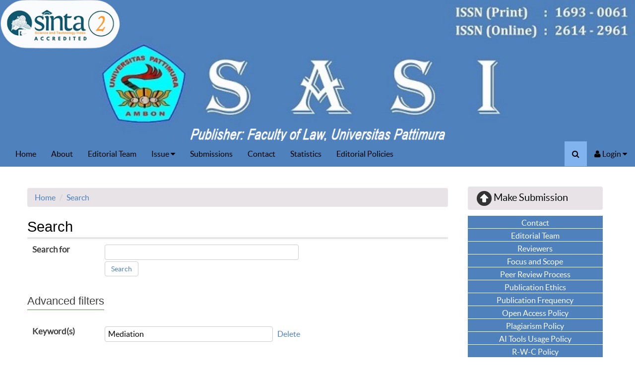

--- FILE ---
content_type: text/html; charset=utf-8
request_url: https://fhukum.unpatti.ac.id/jurnal/sasi/search?subject=Mediation
body_size: 10713
content:

<!DOCTYPE html>
<html lang="en">
<head>
	<meta http-equiv="Content-Type" content="text/html; charset=utf-8" />
	<title>Search</title>
	<meta name="description" content="SASI is a peer-reviewed journal published by the Faculty of Law, Universitas Pattimura (UNPATTI) four times a year in March, June, September and December." />
	<meta name="keywords" content="Law; Journal; SASI; jurnal hukum; jurnal unpatti; Jurnal ilmiah; Fakultas Hukum; Universitas Pattimura; Unpatti" />
	<meta name="generator" content="Open Journal Systems 2.4.8.0" />
	<meta http-equiv="X-UA-Compatible" content="IE=edge">
	<meta name="viewport" content="width=device-width, initial-scale=1">
	<meta name="google-site-verification" content="Dakq-PMmnzDaajujsG3LrllhX2RGxx7wHA5epANt2UM" />
<meta name="msvalidate.01" content="8222F66581B3F5F11B94C6042DC41B47">
<meta name="DC.Identifier.DOI" content="10.47268/sasi"/>
	<link rel="icon" href="https://fhukum.unpatti.ac.id/jurnal/public/journals/2/journalFavicon_en_US.ico" type="image/x-icon" />	<!-- Base Jquery -->
	<!--<script type="text/javascript" src="//www.google.com/jsapi" defer></script> -->
	<!-- <script type="text/javascript" src="https://ajax.googleapis.com/ajax/libs/jquery/1.4.4/jquery.min.js" defer></script> -->
	<script type="text/javascript" src="https://ajax.googleapis.com/ajax/libs/jquery/3.7.1/jquery.min.js" defer></script>
	<script type="text/javascript" src="https://ajax.googleapis.com/ajax/libs/jqueryui/1.8.6/jquery-ui.min.js"defer></script>
	<script type="text/javascript">
		<!--
		// Provide a local fallback if the CDN cannot be reached
		if (typeof google == 'undefined') {
			document.write(unescape("%3Cscript src='https://fhukum.unpatti.ac.id/jurnal/lib/pkp/js/lib/jquery/jquery.min.js' type='text/javascript'%3E%3C/script%3E"));
			document.write(unescape("%3Cscript src='https://fhukum.unpatti.ac.id/jurnal/lib/pkp/js/lib/jquery/plugins/jqueryUi.min.js' type='text/javascript'%3E%3C/script%3E"));
		} else {
			google.load("jquery", "1.4.4");
			google.load("jqueryui", "1.8.6");
		}
		// -->
	</script>
	
	<!-- Compiled scripts -->
			
<script type="text/javascript" src="https://fhukum.unpatti.ac.id/jurnal/lib/pkp/js/lib/jquery/plugins/jquery.tag-it.js" defer></script>
<script type="text/javascript" src="https://fhukum.unpatti.ac.id/jurnal/lib/pkp/js/lib/jquery/plugins/jquery.cookie.js" defer></script>

<script type="text/javascript" src="https://fhukum.unpatti.ac.id/jurnal/lib/pkp/js/functions/fontController.js" defer></script>
<script type="text/javascript" src="https://fhukum.unpatti.ac.id/jurnal/lib/pkp/js/functions/general.js" defer></script>

<script type="text/javascript" src="https://fhukum.unpatti.ac.id/jurnal/lib/pkp/js/classes/Helper.js" defer></script>
<script type="text/javascript" src="https://fhukum.unpatti.ac.id/jurnal/lib/pkp/js/classes/ObjectProxy.js" defer></script>
<script type="text/javascript" src="https://fhukum.unpatti.ac.id/jurnal/lib/pkp/js/classes/Handler.js" defer></script>

<script type="text/javascript" src="https://fhukum.unpatti.ac.id/jurnal/lib/pkp/js/controllers/SiteHandler.js" defer></script><!-- Included only for namespace definition -->
<script type="text/javascript" src="https://fhukum.unpatti.ac.id/jurnal/lib/pkp/js/controllers/UrlInDivHandler.js" defer></script>
<script type="text/javascript" src="https://fhukum.unpatti.ac.id/jurnal/lib/pkp/js/controllers/grid/GridHandler.js" defer></script>
<script type="text/javascript" src="https://fhukum.unpatti.ac.id/jurnal/lib/pkp/js/controllers/AutocompleteHandler.js" defer></script>

<script type="text/javascript" src="https://fhukum.unpatti.ac.id/jurnal/lib/pkp/js/lib/jquery/plugins/jquery.pkp.js" defer></script>	
	<script type="text/javascript">
		<!--
		$(function(){
			fontSize("#sizer", "body", 9, 16, 32, "/jurnal"); // Initialize the font sizer
		});
		// -->
	</script>

	<script type="text/javascript">
		<!--
		// initialise plugins
		
		$(function(){
			
			$(".tagit").live('click', function() {
				$(this).find('input').focus();
			});
		});
		// -->
		
	</script>

		
	<link rel="alternate" type="application/atom+xml" title="SASI (atom+xml)" href="https://fhukum.unpatti.ac.id/jurnal/sasi/gateway/plugin/WebFeedGatewayPlugin/atom" />
	<link rel="alternate" type="application/rdf+xml" title="SASI (rdf+xml)" href="https://fhukum.unpatti.ac.id/jurnal/sasi/gateway/plugin/WebFeedGatewayPlugin/rss" />
	<link rel="alternate" type="application/rss+xml" title="SASI (rss+xml)" href="https://fhukum.unpatti.ac.id/jurnal/sasi/gateway/plugin/WebFeedGatewayPlugin/rss2" />
	



	<!-- ResponsiveTheme Template Plugin -->

	<link rel="stylesheet" href="https://fhukum.unpatti.ac.id/jurnal/plugins/themes/responsiveTheme/css/bootstrap.min.css" type="text/css" media="print" onload="this.media='all'" />
	<link rel="stylesheet" href="https://fhukum.unpatti.ac.id/jurnal/plugins/themes/responsiveTheme/css/style.css" type="text/css" media="print" onload="this.media='all'"/>
	<link rel="stylesheet" href="https://fhukum.unpatti.ac.id/jurnal/plugins/themes/responsiveTheme/font-awesome/css/font-awesome.min.css" media="print" onload="this.media='all'"/>
	<link rel="stylesheet" href="https://fhukum.unpatti.ac.id/jurnal/plugins/themes/responsiveTheme/css/main.css" type="text/css" media="print" onload="this.media='all'" />

			<link rel="stylesheet" href="https://fhukum.unpatti.ac.id/jurnal/public/journals/2/theme.css" type="text/css" />
			<link rel="stylesheet" href="https://fhukum.unpatti.ac.id/jurnal/plugins/generic/externalFeed/externalFeed.css" type="text/css" />
			<link rel="stylesheet" href="https://fhukum.unpatti.ac.id/jurnal/plugins/generic/pln/css/pln.css" type="text/css" />
		
	
	
	
	<script type="text/javascript" src="https://ajax.googleapis.com/ajax/libs/jquery/1.9.1/jquery.min.js" defer></script>
	<script type="text/javascript" src="https://fhukum.unpatti.ac.id/jurnal/plugins/themes/responsiveTheme/js/jquery-browser.js" defer></script>
	<script type="text/javascript">
	//Load the new jQuery locally if it could not be loaded from the CDN
	if (typeof jQuery == 'undefined' || jQuery.fn.jquery != '1.9.1')
	{
	    document.write(unescape("%3Cscript src='https://fhukum.unpatti.ac.id/jurnal/plugins/themes/responsiveTheme/js/jquery-1.9.1.min.js' type='text/javascript'%3E%3C/script%3E"));
	}
	</script>
	
	<script type="text/javascript">
	//Ensure the new jQuery doesn't conflict. 
	var jQueryNew = window.jQuery.noConflict(true);
	</script>
	
	
	<!-- ResponsiveTheme -->
	
	<script type="text/javascript" src="https://fhukum.unpatti.ac.id/jurnal/plugins/themes/responsiveTheme/js/jquery.min.js" defer></script>
	<script type="text/javascript" src="https://fhukum.unpatti.ac.id/jurnal/plugins/themes/responsiveTheme/js/bootstrap.min.js" defer></script>
	<script type="text/javascript">
	//Ensure the new jQuery doesn't conflict. 
	var J1113 = jQuery.noConflict(true); 
	</script>
	<script>
	J1113( document ).ready(function() { 
		J1113('#modal').on('hide.bs.modal', function (e) {
			location.reload();
		})
	});
	</script>
<!--	<script>
		(function(d, s, id) {
		var js, fjs = d.getElementsByTagName(s)[0];
		if (d.getElementById(id)) return;
		js = d.createElement(s); js.id = id;
		js.src = "//connect.facebook.net/en_US/sdk.js#xfbml=1&version=v2.5&appId=1505643366421471";
		fjs.parentNode.insertBefore(js, fjs);
		}(document, 'script', 'facebook-jssdk'));
	</script>
-->
<!--	<script>
		!function(d,s,id){var js,fjs=d.getElementsByTagName(s)[0],p=/^http:/.test(d.location)?'http':'https';if(!d.getElementById(id)){js=d.createElement(s);js.id=id;js.src=p+'://platform.twitter.com/widgets.js';fjs.parentNode.insertBefore(js,fjs);}}(document, 'script', 'twitter-wjs');
	</script>
-->
	<script type="text/javascript">
		(function() {
			var po = document.createElement('script'); po.type = 'text/javascript'; po.async = true;
			po.src = 'https://apis.google.com/js/platform.js';
			var s = document.getElementsByTagName('script')[0]; s.parentNode.insertBefore(po, s);
		})();
		//$(function(){
		//	$(".dropdown").hover(     
		//		function() {
		//			$('.dropdown-menu', this).stop( true, true ).fadeIn("fast");
		//			$(this).toggleClass('open');
		//			$('b', this).toggleClass("caret caret-up");                
		//		},
		//		function() {
		//			$('.dropdown-menu', this).stop( true, true ).fadeOut("fast");
		//			$(this).toggleClass('open');
		//			$('b', this).toggleClass("caret caret-up");
		//		}
		//	);
		//});
	</script>
	
	
	
	
	<!-- ResponsiveTheme end -->
</head>
<body>
<div id="fb-root"></div>
<div id="body">
	<div class="header-main">
		
		<div id="header">
		    <div id="headerTitle">
			<h1>
									    <img fetchpriority="high" class="img-title" src="https://fhukum.unpatti.ac.id/jurnal/public/journals/2/pageHeaderTitleImage_en_US.jpg" class="img-responsive" width="1350" height="300" alt="SASI" />
						</h1>
		    </div>
		</div>
		
		 
 <nav id="mainmenu" class="navbar navbar-default" role="navigation">
  <!-- Brand and toggle get grouped for better mobile display -->
  <div class="navbar-header">
    <button type="button" class="navbar-toggle" data-toggle="collapse" data-target=".navbar-ex1-collapse">
      <span class="sr-only">Toggle navigation</span>
      <span class="icon-bar"></span>
      <span class="icon-bar"></span>
      <span class="icon-bar"></span>
    </button>
    <!--a class="navbar-brand" href="https://fhukum.unpatti.ac.id/jurnal/sasi/index">        SASI
    </a-->
  </div>

  <!-- Collect the nav links, forms, and other content for toggling -->
  <div class="collapse navbar-collapse navbar-ex1-collapse">
    <ul class="nav navbar-nav">
		<li role="presentation" id="home" ><a href="https://fhukum.unpatti.ac.id/jurnal/sasi/index" class="awesome-home"> Home</a></li>

<li role="presentation" id="about" ><a class="awesome-info-circle" href="https://fhukum.unpatti.ac.id/jurnal/sasi/about"> About</a></li>

		<li ><a href="https://fhukum.unpatti.ac.id/jurnal/sasi/about/editorialTeam">Editorial Team</a></li>
		<li id="editorialTeamMenu" class="dropdown  ">
			<a aria-expanded="false" aria-haspopup="true" role="button" data-toggle="dropdown" class="dropdown-toggle" href="#">Issue <i class="fa fa-caret-down"></i></a>
			<ul class="dropdown-menu">
				  <li id="current" ><a href="https://fhukum.unpatti.ac.id/jurnal/sasi/issue/current">Current</a></li>
				  <li id="archives" ><a href="https://fhukum.unpatti.ac.id/jurnal/sasi/issue/archive">Archives</a></li>
			</ul>
		</li>
		
		<li id="aboutSubmissionsMenu" ><a href="https://fhukum.unpatti.ac.id/jurnal/sasi/about/submissions">Submissions</a></li>
		
		

		<li id="aboutContactMenu" ><a href="https://fhukum.unpatti.ac.id/jurnal/sasi/about/contact">Contact</a></li>
	
					<!--<li role="presentation" id="current"><a class="awesome-bookmark" href="https://fhukum.unpatti.ac.id/jurnal/sasi/issue/current"> Current</a></li>-->
			<!--<li role="presentation" id="archives"><a class="awesome-book" href="https://fhukum.unpatti.ac.id/jurnal/sasi/issue/archive"> Archives</a></li>-->
			
			
		<li><a href="https://fhukum.unpatti.ac.id/jurnal/sasi/statistics" target="_parent">Statistics</a></li>
	
									<li role="presentation" class="navItem" id="navItem-0"><a href="/jurnal/index.php/sasi/about/editorialPolicies"> Editorial Policies</a></li>
							
		
		
	</ul>
    
    <ul class="nav navbar-nav navbar-right">
        <li class="dropdown user-dropdown active">
            <a href="#" class="dropdown-toggle" data-toggle="dropdown"><i class="fa fa-search"></i></a>
            <ul class="dropdown-menu">
                <li role="presentation">
                    <form method="post" id="searchForm" action="https://fhukum.unpatti.ac.id/jurnal/sasi/search" class="navbar-form" role="search">
                        <div class="form-group">
                            <input type="text" id="query" name="query" value="" class="form-control" placeholder="Search">
                        </div>
                    </form>                    
                </li>
                <li role="presentation" class="divider"></li>
                                <li role="presentation" class="active"><a href="https://fhukum.unpatti.ac.id/jurnal/sasi/search" title="Advanced search">Advanced search</a></li>
                            </ul>
        </li>
        <li class="dropdown user-dropdown ">
            <a href="#" class="dropdown-toggle" data-toggle="dropdown"><i class="fa fa-user"></i> Login <i class="fa fa-caret-down"></i></a>
                        <ul class="dropdown-menu">
				<li id="userHomeMenu" ><a href="https://fhukum.unpatti.ac.id/jurnal/index/index/index"><i class="fa fa-home"></i> Publisher Home</a></li> 
                <li role="presentation" id="login" ><a href="https://fhukum.unpatti.ac.id/jurnal/sasi/login"><i class="fa fa-user"></i> Login</a></li>
                <li role="presentation" id="register" ><a href="https://fhukum.unpatti.ac.id/jurnal/sasi/user/register"><i class="fa fa-key"></i> Register</a></li>
                <li role="presentation" ><a href="https://fhukum.unpatti.ac.id/jurnal/sasi/login/lostPassword"><i class="fa fa-lock"></i> Forgot your password?</a></li>
            </ul>
                    </li>
    </ul>
  </div><!-- /.navbar-collapse -->
</nav>
    </div>
	
	
	<div id="container">
		<div class="container">
			<div class="row">
																									
							
				<div id="main" class="col-lg-9  col-sm-9 col-md-9 content-area">
					<ol class="breadcrumb">
    <li><a href="https://fhukum.unpatti.ac.id/jurnal/sasi/index">Home</a></li>
        <li class="active"><a href="https://fhukum.unpatti.ac.id/jurnal/sasi/search?subject=Mediation" class="current">Search</a> </li>
</ol>					<h2>Search</h2>
										

<div id="search">
	<script type="text/javascript">
		$(function() {
			// Attach the form handler.
			$('#searchForm').pkpHandler('$.pkp.pages.search.SearchFormHandler');
		});
	</script>
	<form method="post" id="searchForm" action="https://fhukum.unpatti.ac.id/jurnal/sasi/search/search">
		<table class="data">
			<tr valign="top">
				<td class="label"><label for="query">Search for</label></td>
				<td class="value">
																<input type="text" id="query" name="query" size="40" maxlength="255" value="" class="textField" />
										&nbsp;
					<input type="submit" value="Search" class="button defaultButton" />
				</td>
			</tr>
										<tr valign="top">
					<td colspan="2" class="label"><h4>Advanced filters</h4></td>
				</tr>
																																														<tr>
		<td class="label">
			<label for="subject">Keyword(s)</label>
		</td>
		<td class="value">
																<input type="text" name="subject" id="subject" size="40" maxlength="255" value="Mediation" class="textField" />
														&nbsp;
																									<a href="https://fhukum.unpatti.ac.id/jurnal/sasi/search/index?query=&amp;searchJournal=2&amp;abstract=&amp;authors=&amp;title=&amp;galleyFullText=&amp;suppFiles=&amp;discipline=&amp;subject=&amp;type=&amp;coverage=&amp;indexTerms=&amp;dateFromMonth=&amp;dateFromDay=&amp;dateFromYear=&amp;dateToMonth=&amp;dateToDay=&amp;dateToYear=&amp;orderBy=&amp;orderDir=">
					Delete
				</a>
																						</td>
	</tr>
																				</table>
		<br/>
								<script type="text/javascript">
	// Initialise JS handler.
	$(function() {
		$('#emptyFilters').pkpHandler(
			'$.pkp.controllers.ExtrasOnDemandHandler');
	});
</script>
	<div id="emptyFilters" class="pkp_controllers_extrasOnDemand">
	<div class="toggleExtras">
		<span class="ui-icon"></span>
		<span class="toggleExtras-inactive">Additional Search Options (click to show)
					</span>
		<span class="toggleExtras-active">Additional Search Options (click to hide)
					</span>
	</div>
	<div style="clear:both;"></div>
	<div class="extrasContainer">
						<table class="data">
											<tr valign="top">
							<td colspan="2" class="label"><h4>Search categories</h4></td>
						</tr>
								<tr>
		<td class="label">
			<label for="authors">Authors</label>
		</td>
		<td class="value">
																<input type="text" name="authors" id="authors" size="40" maxlength="255" value="" class="textField" />
												</td>
	</tr>
								<tr>
		<td class="label">
			<label for="title">Title</label>
		</td>
		<td class="value">
																<input type="text" name="title" id="title" size="40" maxlength="255" value="" class="textField" />
												</td>
	</tr>
								<tr>
		<td class="label">
			<label for="abstract">Abstract</label>
		</td>
		<td class="value">
																<input type="text" name="abstract" id="abstract" size="40" maxlength="255" value="" class="textField" />
												</td>
	</tr>
								<tr>
		<td class="label">
			<label for="galleyFullText">Full Text</label>
		</td>
		<td class="value">
																<input type="text" name="galleyFullText" id="galleyFullText" size="40" maxlength="255" value="" class="textField" />
												</td>
	</tr>
								<tr>
		<td class="label">
			<label for="suppFiles">Supplementary File(s)</label>
		</td>
		<td class="value">
																<input type="text" name="suppFiles" id="suppFiles" size="40" maxlength="255" value="" class="textField" />
												</td>
	</tr>
																<tr valign="top">
							<td colspan="2" class="formSubLabel"><h4>Publication Date</h4></td>
						</tr>
								<tr>
		<td class="label">
			<label for="dateFrom">From</label>
		</td>
		<td class="value">
							<select name="dateFromMonth" class="selectMenu">
<option label="" value="" selected="selected"></option>
<option label="January" value="01">January</option>
<option label="February" value="02">February</option>
<option label="March" value="03">March</option>
<option label="April" value="04">April</option>
<option label="May" value="05">May</option>
<option label="June" value="06">June</option>
<option label="July" value="07">July</option>
<option label="August" value="08">August</option>
<option label="September" value="09">September</option>
<option label="October" value="10">October</option>
<option label="November" value="11">November</option>
<option label="December" value="12">December</option>
</select>
<select name="dateFromDay" class="selectMenu">
<option label="" value="" selected="selected"></option>
<option label="01" value="1">01</option>
<option label="02" value="2">02</option>
<option label="03" value="3">03</option>
<option label="04" value="4">04</option>
<option label="05" value="5">05</option>
<option label="06" value="6">06</option>
<option label="07" value="7">07</option>
<option label="08" value="8">08</option>
<option label="09" value="9">09</option>
<option label="10" value="10">10</option>
<option label="11" value="11">11</option>
<option label="12" value="12">12</option>
<option label="13" value="13">13</option>
<option label="14" value="14">14</option>
<option label="15" value="15">15</option>
<option label="16" value="16">16</option>
<option label="17" value="17">17</option>
<option label="18" value="18">18</option>
<option label="19" value="19">19</option>
<option label="20" value="20">20</option>
<option label="21" value="21">21</option>
<option label="22" value="22">22</option>
<option label="23" value="23">23</option>
<option label="24" value="24">24</option>
<option label="25" value="25">25</option>
<option label="26" value="26">26</option>
<option label="27" value="27">27</option>
<option label="28" value="28">28</option>
<option label="29" value="29">29</option>
<option label="30" value="30">30</option>
<option label="31" value="31">31</option>
</select>
<select name="dateFromYear" class="selectMenu">
<option label="" value="" selected="selected"></option>
<option label="2010" value="2010">2010</option>
<option label="2011" value="2011">2011</option>
<option label="2012" value="2012">2012</option>
<option label="2013" value="2013">2013</option>
<option label="2014" value="2014">2014</option>
<option label="2015" value="2015">2015</option>
<option label="2016" value="2016">2016</option>
<option label="2017" value="2017">2017</option>
<option label="2018" value="2018">2018</option>
<option label="2019" value="2019">2019</option>
<option label="2020" value="2020">2020</option>
<option label="2021" value="2021">2021</option>
<option label="2022" value="2022">2022</option>
<option label="2023" value="2023">2023</option>
<option label="2024" value="2024">2024</option>
<option label="2025" value="2025">2025</option>
</select>
												</td>
	</tr>
								<tr>
		<td class="label">
			<label for="dateTo">Until</label>
		</td>
		<td class="value">
							<select name="dateToMonth" class="selectMenu">
<option label="" value="" selected="selected"></option>
<option label="January" value="01">January</option>
<option label="February" value="02">February</option>
<option label="March" value="03">March</option>
<option label="April" value="04">April</option>
<option label="May" value="05">May</option>
<option label="June" value="06">June</option>
<option label="July" value="07">July</option>
<option label="August" value="08">August</option>
<option label="September" value="09">September</option>
<option label="October" value="10">October</option>
<option label="November" value="11">November</option>
<option label="December" value="12">December</option>
</select>
<select name="dateToDay" class="selectMenu">
<option label="" value="" selected="selected"></option>
<option label="01" value="1">01</option>
<option label="02" value="2">02</option>
<option label="03" value="3">03</option>
<option label="04" value="4">04</option>
<option label="05" value="5">05</option>
<option label="06" value="6">06</option>
<option label="07" value="7">07</option>
<option label="08" value="8">08</option>
<option label="09" value="9">09</option>
<option label="10" value="10">10</option>
<option label="11" value="11">11</option>
<option label="12" value="12">12</option>
<option label="13" value="13">13</option>
<option label="14" value="14">14</option>
<option label="15" value="15">15</option>
<option label="16" value="16">16</option>
<option label="17" value="17">17</option>
<option label="18" value="18">18</option>
<option label="19" value="19">19</option>
<option label="20" value="20">20</option>
<option label="21" value="21">21</option>
<option label="22" value="22">22</option>
<option label="23" value="23">23</option>
<option label="24" value="24">24</option>
<option label="25" value="25">25</option>
<option label="26" value="26">26</option>
<option label="27" value="27">27</option>
<option label="28" value="28">28</option>
<option label="29" value="29">29</option>
<option label="30" value="30">30</option>
<option label="31" value="31">31</option>
</select>
<select name="dateToYear" class="selectMenu">
<option label="" value="" selected="selected"></option>
<option label="2010" value="2010">2010</option>
<option label="2011" value="2011">2011</option>
<option label="2012" value="2012">2012</option>
<option label="2013" value="2013">2013</option>
<option label="2014" value="2014">2014</option>
<option label="2015" value="2015">2015</option>
<option label="2016" value="2016">2016</option>
<option label="2017" value="2017">2017</option>
<option label="2018" value="2018">2018</option>
<option label="2019" value="2019">2019</option>
<option label="2020" value="2020">2020</option>
<option label="2021" value="2021">2021</option>
<option label="2022" value="2022">2022</option>
<option label="2023" value="2023">2023</option>
<option label="2024" value="2024">2024</option>
<option label="2025" value="2025">2025</option>
</select>
									<input type="hidden" name="dateToHour" value="23" />
					<input type="hidden" name="dateToMinute" value="59" />
					<input type="hidden" name="dateToSecond" value="59" />
												</td>
	</tr>
																<tr valign="top">
							<td colspan="2" class="label"><h4>Index terms</h4></td>
						</tr>
								<tr>
		<td class="label">
			<label for="discipline">Discipline(s)</label>
		</td>
		<td class="value">
																<input type="text" name="discipline" id="discipline" size="40" maxlength="255" value="" class="textField" />
												</td>
	</tr>
															<tr>
		<td class="label">
			<label for="type">Type (method/approach)</label>
		</td>
		<td class="value">
																<input type="text" name="type" id="type" size="40" maxlength="255" value="" class="textField" />
												</td>
	</tr>
								<tr>
		<td class="label">
			<label for="coverage">Coverage</label>
		</td>
		<td class="value">
																<input type="text" name="coverage" id="coverage" size="40" maxlength="255" value="" class="textField" />
												</td>
	</tr>
								<tr>
		<td class="label">
			<label for="indexTerms">All index term fields</label>
		</td>
		<td class="value">
																<input type="text" name="indexTerms" id="indexTerms" size="40" maxlength="255" value="" class="textField" />
												</td>
	</tr>
									</table>
				<p><input type="submit" value="Search" class="button defaultButton" /></p>
			
	</div>
</div>
<div style="clear:both"></div>			</form>
</div>
<br />



	
<div id="results">
	<table width="100%" class="listing">
		<tr><td colspan="3" class="headseparator">&nbsp;</td></tr>
		<tr class="heading" valign="bottom">
						<td width="40%">Issue</td>
			<td width="60%" colspan="2">Title</td>
		</tr>
		<tr><td colspan="3" class="headseparator">&nbsp;</td></tr>

																							<tr valign="top">
								<td><a href="https://fhukum.unpatti.ac.id/jurnal/sasi/issue/view/105">Volume 29 Issue 4, December 2023</a></td>
				<td width="30%">Implementation of Mediation Effort For Settlement At The Class Ia Religious Court In Jayapura</td>
				<td width="30%" align="right">
																																											<a href="https://fhukum.unpatti.ac.id/jurnal/sasi/article/view/1708" class="file">
															Abstract
													</a>
																							&nbsp;<a href="https://fhukum.unpatti.ac.id/jurnal/sasi/article/view/1708/pdf" class="file">PDF</a>
																
				</td>
			</tr>
			<tr>
				<td colspan="3" style="padding-left: 30px;font-style: italic;">
											Husni Ingratubun,											Fitri Ingratubun									</td>
			</tr>
			
			<tr><td colspan="3" class="separator">&nbsp;</td></tr>
																							<tr valign="top">
								<td><a href="https://fhukum.unpatti.ac.id/jurnal/sasi/issue/view/97">Volume 29 Issue 3, September 2023</a></td>
				<td width="30%">Maritime Dispute Resolution With Mediation Techniques</td>
				<td width="30%" align="right">
																																											<a href="https://fhukum.unpatti.ac.id/jurnal/sasi/article/view/1477" class="file">
															Abstract
													</a>
																							&nbsp;<a href="https://fhukum.unpatti.ac.id/jurnal/sasi/article/view/1477/pdf" class="file">PDF</a>
																
				</td>
			</tr>
			<tr>
				<td colspan="3" style="padding-left: 30px;font-style: italic;">
											Sabela Gayo									</td>
			</tr>
			
			<tr><td colspan="3" class="separator">&nbsp;</td></tr>
																							<tr valign="top">
								<td><a href="https://fhukum.unpatti.ac.id/jurnal/sasi/issue/view/82">Volume 29 Issue 1, March 2023</a></td>
				<td width="30%">Alternative Dispute Resolution In Cyber Dispute Resolution With Mediation Techniques</td>
				<td width="30%" align="right">
																																											<a href="https://fhukum.unpatti.ac.id/jurnal/sasi/article/view/1289" class="file">
															Abstract
													</a>
																							&nbsp;<a href="https://fhukum.unpatti.ac.id/jurnal/sasi/article/view/1289/pdf" class="file">PDF</a>
																
				</td>
			</tr>
			<tr>
				<td colspan="3" style="padding-left: 30px;font-style: italic;">
											Jamillah Jamillah,											Maswandi Maswandi									</td>
			</tr>
			
			<tr><td colspan="3" class="endseparator">&nbsp;</td></tr>
							<tr>
				<td align="left">1 - 3 of 3 Items</td>
				<td colspan="2" align="right"></td>
			</tr>
			</table>

						<h4>Search tips: </h4><ul>
<li>Search terms are case-insensitive</li>
<li>Common words are ignored</li>
<li>By default only articles containing <em>all</em> terms in the query are returned (i.e., <em>AND</em> is implied)</li>
<li>Combine multiple words with <em>OR</em> to find articles containing either term; e.g., <em>education OR research</em></li>
<li>Use parentheses to create more complex queries; e.g., <em>archive ((journal OR conference) NOT theses)</em></li>
<li>Search for an exact phrase by putting it in quotes; e.g., <em>"open access publishing"</em></li>
<li>Exclude a word by prefixing it with <strong>-</strong> or <em>NOT</em>; e.g. <em>online -politics</em> or <em>online NOT politics</em></li>
<li>Use <strong>*</strong> in a term as a wildcard to match any sequence of characters; e.g., <em>soci* morality</em> would match documents containing "sociological" or "societal"</li>
</ul>
		</div>

			
						
												
		
						</div><!--main-->
						
							  								 <div id="rightSidebar" class="col-xs-12 col-sm-3 col-md-3 col-lg-3 well-small">
									 <div class="block custom" id="customblock-Author-Submission">
	<p><span class="blockTitle"><a title="Make Submission Register or Login" href="/jurnal/sasi/about/submissions" target="_self"><img src="/jurnal/public/site/images/fhukum/upload.png" alt="" width="30px" loading="lazy" /></a> Make Submission </span></p>
</div>	<div class="block custom" id="customblock-Menu">
	<table width="100%" cellspacing="0" cellpadding="0" align="left">
<tbody>
<tr>
<td style="height: 25px; padding-top: 3px; padding-bottm: 3px; vertical-align: middle; border-bottom: 1px solid #ffffff; text-align: center; background-color: #4f81bd;"><a href="/jurnal/sasi/about/contact"><span color="#ffffff" style="color: #ffffff;">Contact</span></a></td>
</tr>
<tr>
<td style="height: 25px; padding-top: 3px; padding-bottm: 3px; vertical-align: middle; border-bottom: 1px solid #ffffff; text-align: center; background-color: #4f81bd;"><a href="/jurnal/sasi/about/editorialTeam"><span color="#ffffff" style="color: #ffffff;">Editorial Team</span></a></td>
</tr>
<tr>
<td style="height: 25px; padding-top: 3px; padding-bottm: 3px; vertical-align: middle; border-bottom: 1px solid #ffffff; text-align: center; background-color: #4f81bd;"><a href="/jurnal/sasi/about/displayMembership/13"><span color="#ffffff" style="color: #ffffff;">Reviewers</span></a></td>
</tr>
<tr>
<td style="height: 25px; padding-top: 3px; padding-bottm: 3px; vertical-align: middle; border-bottom: 1px solid #ffffff; text-align: center; background-color: #4f81bd;"><a href="/jurnal/sasi/about/editorialPolicies#focusAndScope"><span color="#ffffff" style="color: #ffffff;">Focus and Scope</span></a></td>
</tr>
<tr>
<td style="height: 25px; padding-top: 3px; padding-bottm: 3px; vertical-align: middle; border-bottom: 1px solid #ffffff; text-align: center; background-color: #4f81bd;"><a href="/jurnal/sasi/about/editorialPolicies#peerReviewProcess"><span color="#ffffff" style="color: #ffffff;">Peer Review Process</span></a></td>
</tr>
<tr>
<td style="height: 25px; padding-top: 3px; padding-bottm: 3px; vertical-align: middle; border-bottom: 1px solid #ffffff; text-align: center; background-color: #4f81bd;"><a href="/jurnal/sasi/about/editorialPolicies#custom-1"><span color="#ffffff" style="color: #ffffff;">Publication Ethics</span></a></td>
</tr>
<tr>
<td style="height: 25px; padding-top: 3px; padding-bottm: 3px; vertical-align: middle; border-bottom: 1px solid #ffffff; text-align: center; background-color: #4f81bd;"><a href="/jurnal/sasi/about/editorialPolicies#publicationFrequency"><span color="#ffffff" style="color: #ffffff;">Publication Frequency</span></a></td>
</tr>
<tr>
<td style="height: 25px; padding-top: 3px; padding-bottm: 3px; vertical-align: middle; border-bottom: 1px solid #ffffff; text-align: center; background-color: #4f81bd;"><a href="/jurnal/sasi/about/editorialPolicies#openAccessPolicy"><span color="#ffffff" style="color: #ffffff;">Open Access Policy</span></a></td>
</tr>
<tr>
<td style="height: 25px; padding-top: 3px; padding-bottm: 3px; vertical-align: middle; border-bottom: 1px solid #ffffff; text-align: center; background-color: #4f81bd;"><a href="/jurnal/sasi/about/editorialPolicies#custom-0"><span color="#ffffff" style="color: #ffffff;">Plagiarism Policy</span></a></td>
</tr>
<tr>
<td style="height: 25px; padding-top: 3px; padding-bottm: 3px; vertical-align: middle; border-bottom: 1px solid #ffffff; text-align: center; background-color: #4f81bd;"><a href="/jurnal/sasi/about/editorialPolicies#custom-6"><span color="#ffffff" style="color: #ffffff;">AI Tools Usage Policy</span></a></td>
</tr>
<tr>
<td style="height: 25px; padding-top: 3px; padding-bottm: 3px; vertical-align: middle; border-bottom: 1px solid #ffffff; text-align: center; background-color: #4f81bd;"><a href="/jurnal/sasi/about/editorialPolicies#custom-4"><span color="#ffffff" style="color: #ffffff;">R-W-C Policy</span></a></td>
</tr>
<tr>
<td style="height: 25px; padding-top: 3px; padding-bottm: 3px; vertical-align: middle; border-bottom: 1px solid #ffffff; text-align: center; background-color: #4f81bd;"><a href="/jurnal/sasi/about/editorialPolicies#custom-5"><span color="#ffffff" style="color: #ffffff;">Advertising and Direct Marketing Policy</span></a></td>
</tr>
<tr>
<td style="height: 25px; padding-top: 3px; padding-bottm: 3px; vertical-align: middle; border-bottom: 1px solid #ffffff; text-align: center; background-color: #4f81bd;"><a href="/jurnal/sasi/about/editorialPolicies#custom-2"><span color="#ffffff" style="color: #ffffff;">Author Self-Archiving Policy</span></a></td>
</tr>
<tr>
<td style="height: 25px; padding-top: 3px; padding-bottm: 3px; vertical-align: middle; border-bottom: 1px solid #ffffff; text-align: center; background-color: #4f81bd;"><a href="/jurnal/sasi/about/submissions#authorGuidelines"><span color="#ffffff" style="color: #ffffff;">Author Guidelines</span></a></td>
</tr>
<tr>
<td style="height: 25px; padding-top: 3px; padding-bottm: 3px; vertical-align: middle; border-bottom: 1px solid #ffffff; text-align: center; background-color: #4f81bd;"><a href="/jurnal/sasi/about/submissions#copyrightNotice"><span color="#ffffff" style="color: #ffffff;">Copyright Notice</span></a></td>
</tr>
<tr>
<td style="height: 25px; padding-top: 3px; padding-bottm: 3px; vertical-align: middle; border-bottom: 1px solid #ffffff; text-align: center; background-color: #4f81bd;"><a href="/jurnal/sasi/about/submissions#authorFees"><span color="#ffffff" style="color: #ffffff;">Author(s)&nbsp;Fees</span></a></td>
</tr>
<tr>
<td style="height: 25px; padding-top: 3px; padding-bottm: 3px; vertical-align: middle; border-bottom: 1px solid #ffffff; text-align: center; background-color: #4f81bd;"><a href="/jurnal/sasi/about/history"><span color="#ffffff" style="color: #ffffff;">Journal History</span></a></td>
</tr>
<tr>
<td style="height: 25px; padding-top: 3px; padding-bottm: 3px; vertical-align: middle; border-bottom: 1px solid #ffffff; text-align: center; background-color: #4f81bd;"><a href="/jurnal/sasi/pages/view/indexer"><span color="#ffffff" style="color: #ffffff;">Indexing and Abstracting</span></a></td>
</tr>
</tbody>
</table>
</div>	<div class="block" id="sidebarUser">
			<span class="blockTitle">User</span>
	
												<form method="post" action="https://fhukum.unpatti.ac.id/jurnal/sasi/login/signIn">
					<table>
						<tr>
							<td><label for="sidebar-username">Username</label></td>
							<td><input type="text" id="sidebar-username" name="username" value="" size="12" maxlength="32" class="textField" /></td>
						</tr>
						<tr>
							<td><label for="sidebar-password">Password</label></td>
							<td><input type="password" id="sidebar-password" name="password" value="" size="12" class="textField" /></td>
						</tr>
						<tr>
							<td colspan="2"><input type="checkbox" id="remember" name="remember" value="1" /> <label for="remember">Remember me</label></td>
						</tr>
						<tr>
							<td colspan="2"><input type="submit" value="Login" class="button" /></td>
						</tr>
					</table>
				</form>
						</div><div class="block custom" id="customblock-Scopus-Citedness">
	<p><a href="https://www.scopus.com/results/results.uri?sort=plf-f&amp;src=dm&amp;sid=dce3221618ee8147b081b8005d55dd97&amp;sot=a&amp;sdt=cl&amp;sl=19&amp;s=REFSRCTITLE%28%22SASI%22%29&amp;origin=resultslist&amp;editSaveSearch=&amp;txGid=ad2304704347c76f29e83e9c6e6aafd3&amp;sessionSearchId=dce3221618ee8147b081b8005d55dd97&amp;limit=10&amp;cluster=scoexactsrctitle%2C%22Sasi%22%2Ct%2C%22Jurnal+Sasi%22%2Ct%2C%22Sasi+Journal%22%2Ct" target="_new"><img style="display: block; margin-left: auto; margin-right: auto;" src="/jurnal/public/site/images/fhukum/scopus1.png" alt="" loading="lazy" /></a></p>
</div>	
<div class="block custom" id="customblock-Open-Access-Journal">
	<p><span class="blockTitle">Open Access Journal</span></p>
<p>SASI is an open access journal, so articles are freely available to the readers.</p>
<p style="text-align: center;"><img src="/jurnal/images/OPEN ACCESS.png" alt="Open Access Journal" width="240" height="100" /></p>
</div>	<div class="block custom" id="customblock-Author-Tools">
	<p><span class="blockTitle">Author Tools</span></p>
<p style="text-align: center;"><a href="https://fhunpatti.turnitin.com/" target="_blank"><img src="/jurnal/public/site/images/fhukum/ithenticate.png" alt="" loading="lazy" /></a></p>
<p style="text-align: center;"><a href="https://app.grammarly.com/" target="_blank"><img src="/jurnal/public/site/images/fhukum/gramar1.png" alt="GRAMARLY" loading="lazy" /></a></p>
<p style="text-align: center;"><a href="http://www.endnote.com/" target="_blank"><img src="/jurnal/public/site/images/fhukum/endnote1.png" alt="END NOTE" loading="lazy" /></a></p>
<p style="text-align: center;"><a href="https://www.mendeley.com/" target="_blank"><img src="/jurnal/public/site/images/fhukum/mendeley1.png" alt="MENDELEY" loading="lazy" /></a></p>
</div>	<div class="block custom" id="customblock-Journal-Template">
	<center><a href="https://drive.google.com/file/d/1DTLN5xmTX5EcAQNtpOGfsQvc491ySm80/view" target="_blank"><img src="/jurnal/images/Template_Jurnal_SASI.png" alt="Template Jurnal SASI" loading="lazy" /></a></center>
</div>	<div class="block custom" id="customblock-Accredited-Decree">
	<p><span class="blockTitle">Accredited Decree</span></p>
<center>
<p><a href="https://drive.google.com/file/d/1R8ExZ8T4H1cYHEVVSkk0zen-RkmPvXUs/view?usp=sharing" target="_blank"><img src="/jurnal/public/site/images/fhukum/Sertifikat-SINTA-2-small.jpg" alt="Accredited Decree" loading="lazy" /></a></p>
</center>
</div>	 <div class="block" id="notification">
	<span class="blockTitle">Notifications</span>
	<ul>
					<li><a href="https://fhukum.unpatti.ac.id/jurnal/sasi/notification">View</a></li>
			<li><a href="https://fhukum.unpatti.ac.id/jurnal/sasi/notification/subscribeMailList">Subscribe</a></li>
			</ul>
</div>
<div class="block" id="sidebarNavigation">
	<span class="blockTitle">Journal Content</span>

	<form id="simpleSearchForm" action="https://fhukum.unpatti.ac.id/jurnal/sasi/search/search">
		<table id="simpleSearchInput">
			<tr>
				<td>
													<label for="simpleQuery">Search <br />
					<input type="text" id="simpleQuery" name="simpleQuery" size="15" maxlength="255" value="" class="textField" /></label>
								</td>
			</tr>
			<tr>
				<td><label for="searchField">
				Search Scope
				<br />
				<select id="searchField" name="searchField" size="1" class="selectMenu">
					<option label="All" value="query">All</option>
<option label="Authors" value="authors">Authors</option>
<option label="Title" value="title">Title</option>
<option label="Abstract" value="abstract">Abstract</option>
<option label="Index terms" value="indexTerms">Index terms</option>
<option label="Full Text" value="galleyFullText">Full Text</option>

				</select></label>
				</td>
			</tr>
			<tr>
				<td><input type="submit" value="Search" class="button" /></td>
			</tr>
		</table>
	</form>

	<br />

		<span class="blockSubtitle">Browse</span>
	<ul>
		<li><a href="https://fhukum.unpatti.ac.id/jurnal/sasi/issue/archive">By Issue</a></li>
		<li><a href="https://fhukum.unpatti.ac.id/jurnal/sasi/search/authors">By Author</a></li>
		<li><a href="https://fhukum.unpatti.ac.id/jurnal/sasi/search/titles">By Title</a></li>
		
					<li><a href="https://fhukum.unpatti.ac.id/jurnal/index">Other Journals</a></li>
						</ul>
	</div>
<div class="block custom" id="customblock-WhatsApp-FB">
	<p><span class="blockTitle">Social Media</span></p>
<p style="text-align: center;"><a title="SASI on WhatsApp" href="https://wa.me/6285243175321?text=Halo,%20Saya%20mau%20bertanya%20mengenai%20jurnal%20SASI%20yang%20diterbitkan%20Fakultas%20Hukum%20Universitas%20Pattimura." target="_blank"><img src="/jurnal/images/WhatsApp.png" alt="WhatsApp" width="80" height="70" loading="lazy" /></a>&nbsp;<a title="SASI on Facebook" href="https://www.facebook.com/sasiunpatti/" target="_blank"><img src="/jurnal/images/facebook.png" alt="Facebook" width="80" height="70" loading="lazy" /></a></p>
</div>	<div class="block" id="sidebarInformation">
	<span class="blockTitle">Information</span>
	<ul>
		<li><a href="https://fhukum.unpatti.ac.id/jurnal/sasi/information/readers">For Readers</a></li>		<li><a href="https://fhukum.unpatti.ac.id/jurnal/sasi/information/authors">For Authors</a></li>		<li><a href="https://fhukum.unpatti.ac.id/jurnal/sasi/information/librarians">For Librarians</a></li>	</ul>
</div>
<div class="block" id="sidebarKeywordCloud">
	<span class="blockTitle">Keywords</span>
			<a href="https://fhukum.unpatti.ac.id/jurnal/sasi/search?subject=Civil%20Law"><span style="font-size: 95%;">Civil Law</span></a>
			<a href="https://fhukum.unpatti.ac.id/jurnal/sasi/search?subject=Comparative%20Law"><span style="font-size: 108%;">Comparative Law</span></a>
			<a href="https://fhukum.unpatti.ac.id/jurnal/sasi/search?subject=Copyright"><span style="font-size: 115%;">Copyright</span></a>
			<a href="https://fhukum.unpatti.ac.id/jurnal/sasi/search?subject=Corruption"><span style="font-size: 135%;">Corruption</span></a>
			<a href="https://fhukum.unpatti.ac.id/jurnal/sasi/search?subject=Covid-19"><span style="font-size: 128%;">Covid-19</span></a>
			<a href="https://fhukum.unpatti.ac.id/jurnal/sasi/search?subject=Customary%20Law"><span style="font-size: 115%;">Customary Law</span></a>
			<a href="https://fhukum.unpatti.ac.id/jurnal/sasi/search?subject=Dispute%20Resolution"><span style="font-size: 102%;">Dispute Resolution</span></a>
			<a href="https://fhukum.unpatti.ac.id/jurnal/sasi/search?subject=Government"><span style="font-size: 102%;">Government</span></a>
			<a href="https://fhukum.unpatti.ac.id/jurnal/sasi/search?subject=Human%20Rights"><span style="font-size: 142%;">Human Rights</span></a>
			<a href="https://fhukum.unpatti.ac.id/jurnal/sasi/search?subject=Implementation"><span style="font-size: 95%;">Implementation</span></a>
			<a href="https://fhukum.unpatti.ac.id/jurnal/sasi/search?subject=Indonesia"><span style="font-size: 155%;">Indonesia</span></a>
			<a href="https://fhukum.unpatti.ac.id/jurnal/sasi/search?subject=Justice"><span style="font-size: 135%;">Justice</span></a>
			<a href="https://fhukum.unpatti.ac.id/jurnal/sasi/search?subject=Law"><span style="font-size: 102%;">Law</span></a>
			<a href="https://fhukum.unpatti.ac.id/jurnal/sasi/search?subject=Law%20Enforcement"><span style="font-size: 102%;">Law Enforcement</span></a>
			<a href="https://fhukum.unpatti.ac.id/jurnal/sasi/search?subject=Legal%20Implications"><span style="font-size: 95%;">Legal Implications</span></a>
			<a href="https://fhukum.unpatti.ac.id/jurnal/sasi/search?subject=Legal%20Protection"><span style="font-size: 168%;">Legal Protection</span></a>
			<a href="https://fhukum.unpatti.ac.id/jurnal/sasi/search?subject=Legal%20Protection."><span style="font-size: 95%;">Legal Protection.</span></a>
			<a href="https://fhukum.unpatti.ac.id/jurnal/sasi/search?subject=Protection"><span style="font-size: 122%;">Protection</span></a>
			<a href="https://fhukum.unpatti.ac.id/jurnal/sasi/search?subject=Regional%20Regulation"><span style="font-size: 95%;">Regional Regulation</span></a>
			<a href="https://fhukum.unpatti.ac.id/jurnal/sasi/search?subject=Restorative%20Justice"><span style="font-size: 115%;">Restorative Justice</span></a>
			<a href="https://fhukum.unpatti.ac.id/jurnal/sasi/search?subject=corruption"><span style="font-size: 95%;">corruption</span></a>
	</div>
<div class="block custom" id="customblock-Sponsored-by">
	<p><span class="blockTitle">Member of</span></p>
<p style="text-align: center;"><img src="https://assets.crossref.org/logo/member-badges/member-badge-sponsored-member.svg" alt="Crossref Sponsored Member Badge" width="200" height="200" loading="lazy" /></p>
<p style="text-align: center;"><a href="http://relawanjurnal.id" target="_blank"><img src="https://assets.relawanjurnal.id/logo/rji.png" alt="RJI" width="200" height="82" loading="lazy" /></a></p>
<p style="text-align: center;"><a href="https://apjhi.org/timur" target="_blank"><img src="/jurnal/public/site/images/fhukum/APJHI2.jpg" alt="APJHI" loading="lazy" /></a></p>
</div>	<div class="block" id="sidebarWebFeed">
	<span class="blockTitle">Current Issue</span>
	<a href="https://fhukum.unpatti.ac.id/jurnal/sasi/gateway/plugin/WebFeedGatewayPlugin/atom">
	<img src="https://fhukum.unpatti.ac.id/jurnal/plugins/generic/webFeed/templates/images/atom10_logo.gif" alt="Atom logo" border="0" /></a>
	<br/>
	<a href="https://fhukum.unpatti.ac.id/jurnal/sasi/gateway/plugin/WebFeedGatewayPlugin/rss2">
	<img src="https://fhukum.unpatti.ac.id/jurnal/plugins/generic/webFeed/templates/images/rss20_logo.gif" alt="RSS2 logo" border="0" /></a>
	<br/>
	<a href="https://fhukum.unpatti.ac.id/jurnal/sasi/gateway/plugin/WebFeedGatewayPlugin/rss">
	<img src="https://fhukum.unpatti.ac.id/jurnal/plugins/generic/webFeed/templates/images/rss10_logo.gif" alt="RSS1 logo" border="0" /></a>
</div>
								 </div>
							  					</div> <!-- .row -->
				</div> <!-- .container -->
			</div> <!-- /content -->
			
			  
							<div id="pageFooter">
					<div class="container">
						 
 
<div class="row">

	<div class="col-xs-12 col-sm-3 col-md-3 col-lg-3">
		<h3>Policies</h3>
		<ul>
			<li> <a href="https://fhukum.unpatti.ac.id/jurnal/sasi/about/editorialPolicies#focusAndScope">Focus and Scope</a></li>			<li><a href="https://fhukum.unpatti.ac.id/jurnal/sasi/about/editorialPolicies#sectionPolicies">Section Policies</a></li>
			<li> <a href="https://fhukum.unpatti.ac.id/jurnal/sasi/about/editorialPolicies#peerReviewProcess">Peer Review Process</a></li>			<li> <a href="https://fhukum.unpatti.ac.id/jurnal/sasi/about/editorialPolicies#publicationFrequency">Publication Frequency</a></li>			<li> <a href="https://fhukum.unpatti.ac.id/jurnal/sasi/about/editorialPolicies#openAccessPolicy">Open Access Policy</a></li>															
		</ul>
	</div>
	<div  class="col-xs-12 col-sm-3 col-md-3 col-lg-3">
		<h3>Submissions</h3>
		<ul>
			<li> <a href="https://fhukum.unpatti.ac.id/jurnal/sasi/about/submissions#onlineSubmissions">Online Submissions</a></li>
			<li> <a href="https://fhukum.unpatti.ac.id/jurnal/sasi/about/submissions#authorGuidelines">Author Guidelines</a></li>			<li> <a href="https://fhukum.unpatti.ac.id/jurnal/sasi/about/submissions#copyrightNotice">Copyright Notice</a></li>			<li> <a href="https://fhukum.unpatti.ac.id/jurnal/sasi/about/submissions#privacyStatement">Privacy Statement</a></li>			<li> <a href="https://fhukum.unpatti.ac.id/jurnal/sasi/about/submissions#authorFees">Author Fees</a></li>			
		</ul>
	</div>
	<div class="col-xs-12 col-sm-3 col-md-3 col-lg-3">
		<h3>Other</h3>
		<ul>
			<li> <a href="https://fhukum.unpatti.ac.id/jurnal/sasi/about/journalSponsorship">Journal Sponsorship</a></li>			<li> <a href="https://fhukum.unpatti.ac.id/jurnal/sasi/about/history">Journal History</a></li>			<li> <a href="https://fhukum.unpatti.ac.id/jurnal/sasi/about/siteMap">Site Map</a></li>
			<li> <a href="https://fhukum.unpatti.ac.id/jurnal/sasi/about/aboutThisPublishingSystem">About this Publishing System</a></li>
						
		</ul>
	</div>
	<div class="col-xs-12 col-sm-3 col-md-3 col-lg-3">
		
		<h3>Share</h3>
		<div class="share-button">
			<a href="https://fhukum.unpatti.ac.id/jurnal/sasi/search?subject=Mediation" class="twitter-share-button" data-via="mahendrakumarve" data-dnt="true">Tweet</a>
		</div>
		<div class="share-button">
			<!--<div class="g-plus" data-action="share" data-annotation="bubble" data-href="https://fhukum.unpatti.ac.id/jurnal/sasi/search?subject=Mediation"></div>-->
			<div class="g-plus" data-action="share" data-annotation="bubble" data-href="https://fhukum.unpatti.ac.id/jurnal/sasi/search?subject=Mediation"></div>
		</div>
		<div class="share-button">
			<div class="fb-share-button" data-href="https://fhukum.unpatti.ac.id/jurnal/sasi/search?subject=Mediation" data-layout="button_count"></div>
		</div>
		
	</div>	
	
</div> 					</div>
				</div>
						
			<div id="pageFooter-bottom">
				<div class="container">
					<div class="row">
						<div class="col-md-6 footer-left"><p>ISSN: 2614-2961</p></div>
						<div class="col-md-6 footer-right">
							<p>
								<strong>SASI<br />Jurnal SASI room, 2nd floor, Faculty of Law, Universitas Pattimura</strong><br /> Jalan Ir. M. Putuhena, Kampus Poka, Ambon, Maluku 97233, Indonesia.<br /> Phone. 62-852-4317-5321<br /> email: jurnalsasi@mail.unpatti.ac.id<hr /><p><a href="https://creativecommons.org/licenses/by-nc/4.0/" rel="license"><img style="border-width: 0;" src="https://licensebuttons.net/l/by-nc/4.0/88x31.png" alt="Lisensi Creative Commons" width="88" height="31" loading="lazy" /></a><br /> <strong>SASI</strong> <span>(ISSN Online: <span><a href="https://portal.issn.org/resource/ISSN/2614-2961" target="_blank">2614-2961</a></span> | ISSN Print: <span><a href="https://portal.issn.org/resource/ISSN/1693-0061" target="_blank">1693-0061</a></span>) is </span>licensed under a <a href="https://creativecommons.org/licenses/by-nc/4.0/" rel="license" target="_new">Creative Commons Attribution-NonCommercial 4.0 International License.</a></p><hr /><p><a href="https://info.flagcounter.com/kGsC" target="_blank"><img src="https://s01.flagcounter.com/count2/kGsC/bg_FFFFFF/txt_000000/border_CCCCCC/columns_3/maxflags_30/viewers_0/labels_0/pageviews_1/flags_1/percent_0/" alt="Flag Counter" border="0" loading="lazy" /></a></p><p><!-- Default Statcounter code for SASI
https://fhukum.unpatti.ac.id/jurnal/sasi --><script type="text/javascript">// <![CDATA[
var sc_project=11673587; 
var sc_invisible=0; 
var sc_security="8fabfaf9"; 
var scJsHost = "https://";
document.write("<script type='text/javascript' src='" +
scJsHost+
"statcounter.com/counter/counter.js'></"+"script>");
// ]]></script></p><noscript>&amp;amp;amp;amp;amp;amp;amp;amp;amp;amp;amp;amp;amp;amp;amp;amp;amp;amp;amp;amp;amp;amp;amp;amp;amp;amp;amp;amp;amp;amp;amp;amp;amp;amp;amp;amp;amp;amp;amp;amp;amp;lt;div class="statcounter"&amp;amp;amp;amp;amp;amp;amp;amp;amp;amp;amp;amp;amp;amp;amp;amp;amp;amp;amp;amp;amp;amp;amp;amp;amp;amp;amp;amp;amp;amp;amp;amp;amp;amp;amp;amp;amp;amp;amp;amp;amp;gt;&amp;amp;amp;amp;amp;amp;amp;amp;amp;amp;amp;amp;amp;amp;amp;amp;amp;amp;amp;amp;amp;amp;amp;amp;amp;amp;amp;amp;amp;amp;amp;amp;amp;amp;amp;amp;amp;amp;amp;amp;amp;lt;a title="Web Analytics" href="https://statcounter.com/" target="_blank"&amp;amp;amp;amp;amp;amp;amp;amp;amp;amp;amp;amp;amp;amp;amp;amp;amp;amp;amp;amp;amp;amp;amp;amp;amp;amp;amp;amp;amp;amp;amp;amp;amp;amp;amp;amp;amp;amp;amp;amp;amp;gt;&amp;amp;amp;amp;amp;amp;amp;amp;amp;amp;amp;amp;amp;amp;amp;amp;amp;amp;amp;amp;amp;amp;amp;amp;amp;amp;amp;amp;amp;amp;amp;amp;amp;amp;amp;amp;amp;amp;amp;amp;amp;lt;img class="statcounter" src="https://c.statcounter.com/11673587/0/8fabfaf9/0/" alt="Web Analytics" referrerPolicy="no-referrer-when-downgrade"&amp;amp;amp;amp;amp;amp;amp;amp;amp;amp;amp;amp;amp;amp;amp;amp;amp;amp;amp;amp;amp;amp;amp;amp;amp;amp;amp;amp;amp;amp;amp;amp;amp;amp;amp;amp;amp;amp;amp;amp;amp;gt;&amp;amp;amp;amp;amp;amp;amp;amp;amp;amp;amp;amp;amp;amp;amp;amp;amp;amp;amp;amp;amp;amp;amp;amp;amp;amp;amp;amp;amp;amp;amp;amp;amp;amp;amp;amp;amp;amp;amp;amp;amp;lt;/a&amp;amp;amp;amp;amp;amp;amp;amp;amp;amp;amp;amp;amp;amp;amp;amp;amp;amp;amp;amp;amp;amp;amp;amp;amp;amp;amp;amp;amp;amp;amp;amp;amp;amp;amp;amp;amp;amp;amp;amp;amp;gt;&amp;amp;amp;amp;amp;amp;amp;amp;amp;amp;amp;amp;amp;amp;amp;amp;amp;amp;amp;amp;amp;amp;amp;amp;amp;amp;amp;amp;amp;amp;amp;amp;amp;amp;amp;amp;amp;amp;amp;amp;amp;lt;/div&amp;amp;amp;amp;amp;amp;amp;amp;amp;amp;amp;amp;amp;amp;amp;amp;amp;amp;amp;amp;amp;amp;amp;amp;amp;amp;amp;amp;amp;amp;amp;amp;amp;amp;amp;amp;amp;amp;amp;amp;amp;gt;</noscript><p><!-- End of Statcounter Code --> <a href="https://statcounter.com/p11673587/?guest=1" target="_blank">SASI StatCounter</a></p>							</p>
						</div>
					</div>
				</div>
			</div>
		</div><!-- /body -->

		<script>
            var _gaq=[['_setAccount','UA-XXXXX-X'],['_trackPageview']];
            (function(d,t){var g=d.createElement(t),s=d.getElementsByTagName(t)[0];
            g.src=('https:'==location.protocol?'//ssl':'//www')+'.google-analytics.com/ga.js';
            s.parentNode.insertBefore(g,s)}(document,'script'));
        </script>

        
        		

    </body>
</html>




--- FILE ---
content_type: text/html; charset=utf-8
request_url: https://accounts.google.com/o/oauth2/postmessageRelay?parent=https%3A%2F%2Ffhukum.unpatti.ac.id&jsh=m%3B%2F_%2Fscs%2Fabc-static%2F_%2Fjs%2Fk%3Dgapi.lb.en.2kN9-TZiXrM.O%2Fd%3D1%2Frs%3DAHpOoo_B4hu0FeWRuWHfxnZ3V0WubwN7Qw%2Fm%3D__features__
body_size: 160
content:
<!DOCTYPE html><html><head><title></title><meta http-equiv="content-type" content="text/html; charset=utf-8"><meta http-equiv="X-UA-Compatible" content="IE=edge"><meta name="viewport" content="width=device-width, initial-scale=1, minimum-scale=1, maximum-scale=1, user-scalable=0"><script src='https://ssl.gstatic.com/accounts/o/2580342461-postmessagerelay.js' nonce="cF30-LCz3d4y-na7Wx9Gcg"></script></head><body><script type="text/javascript" src="https://apis.google.com/js/rpc:shindig_random.js?onload=init" nonce="cF30-LCz3d4y-na7Wx9Gcg"></script></body></html>

--- FILE ---
content_type: text/css
request_url: https://fhukum.unpatti.ac.id/jurnal/public/journals/2/theme.css
body_size: 468
content:
#header, #mainmenu, .dropdown-menu, .dropdown-menu.submenu {background-color: #4F81BD;border-color: #4F81BD;}
#header {border-color: #4F81BD;}
#footer {background-color: #4F81BD;}
table.listing tr.fastTracked {background-color: #4F81BD;}
.navbar-default .navbar-nav > .open > a, .navbar-default .navbar-nav > .open > a:hover, .navbar-default .navbar-nav > .open > a:focus, .dropdown-menu > li > a:hover, .dropdown-menu > li > a:focus, .navbar-default .navbar-nav .open .dropdown-menu > li > a:hover, .navbar-default .navbar-nav .open .dropdown-menu > li > a:focus {background-color: #81b3ef;}
.navbar-default .navbar-toggle:hover, .navbar-default .navbar-toggle:focus {background-color: #81b3ef;}
.navbar-default .navbar-toggle:hover, .navbar-default .navbar-toggle:focus, .dropdown-menu > .active > a, .dropdown-menu > .active > a:hover, .dropdown-menu > .active > a:focus,.navbar-default .navbar-nav > .active > a, .navbar-default .navbar-nav > .active > a:hover, .navbar-default .navbar-nav > .active > a:focus, .navbar-default .navbar-nav > li > a:hover, .navbar-default .navbar-nav > li > a:focus {background-color: #81b3ef;}
#pageFooter {background-color: #4F81BD;}
#pageFooter-bottom {background-color: ;}
input.defaultButton {color: #4F81BD;}
input.button, .btn-primary, input.button:link, .btn-primary:link  {background-color: #4F81BD;border-color: #4F81BD;}
input.button:hover, .btn-primary:hover, input.button:active, .btn-primary:active, input.button:visited, .btn-primary:visited {background-color: #4577b3;border-color: #4577b3;}
.btn-primary, .btn-primary:link, a.btn-primary, a.btn-primary:link, input.button:link, .btn-primary:link {color: #ffffff;}
a,a:link {color: #4F81BD;}
a:hover, a:active, a:visited {color: #4577b3;}
body {background-color: ;}
input.defaultButton, input.defaultButton:link {background-color: #ffffff;border-color: #cccccc;}
input.defaultButton:hover, input.defaultButton:active, input.defaultButton:visited, input.defaultButton:focus, input.btn-default:focus {background-color: #ebebeb;border-color: #adadad !important;color: #333;}
body {color: #000000;}


--- FILE ---
content_type: text/css
request_url: https://fhukum.unpatti.ac.id/jurnal/plugins/themes/responsiveTheme/css/style.css
body_size: 364
content:
  body {
    padding-bottom: 40px;
    font-size: 16px;
    line-height: 22px;
  }

  .breadcrumb {
    margin-bottom: 0px;
    background-color: unset;  
  }
  
  ul.plain {
    list-style-type: none;
    margin: 0px;
  }
  
  form {
    margin-bottom: 10px;
  }  
  
  .nav-header {
    padding-left: 10px;
  }

  .sub-header {
    padding-left: 20px;
  }
  
  .nav-list input[type="text"]{
    width: 100%;
  }
  
  .nav-list table{
    width: 100%
  }
  
  .nav-list select{
    width: 100%;
  }
  
  .nav-list #sizer a{
    margin-left: 0px;

    margin-right: 0px;
  }

  #content{
    margin-bottom: 20px;  
  }
  
  label{
    padding-top: 5px;
  }

  #container{
    padding-top: 10px;
  }

  ul.inline img{
    vertical-align: baseline;
  }

  #sidebar-username{
    width: auto;
  }

  #sidebar-password{
    width: auto;
  }

  #query{
    width: 94%;
  }


--- FILE ---
content_type: text/javascript
request_url: https://fhukum.unpatti.ac.id/jurnal/lib/pkp/js/lib/jquery/plugins/jquery.tag-it.js
body_size: 3996
content:
/*
* jQuery UI Tag-it!
*
* @version v2.0 (06/2011)
*
* Copyright 2011, Levy Carneiro Jr.
* Released under the MIT license.
* http://aehlke.github.com/tag-it/LICENSE
*
* Homepage:
*   http://aehlke.github.com/tag-it/
*
* Authors:
*   Levy Carneiro Jr.
*   Martin Rehfeld
*   Tobias Schmidt
*   Skylar Challand
*   Alex Ehlke
*
* Maintainer:
*   Alex Ehlke - Twitter: @aehlke
*
* Dependencies:
*   jQuery v1.4+
*   jQuery UI v1.8+
*/
(function($) {

	$.widget('ui.tagit', {
		options: {
			itemName		  : 'item',
			fieldName		 : 'tags',
			availableTags	 : [],
			tagSource		 : null,
			removeConfirmation: false,
			caseSensitive	 : true,

			// When enabled, quotes are not neccesary
			// for inputting multi-word tags.
			allowSpaces: false,

			// Whether to animate tag removals or not.
			animate: true,

			// The below options are for using a single field instead of several
			// for our form values.
			//
			// When enabled, will use a single hidden field for the form,
			// rather than one per tag. It will delimit tags in the field
			// with singleFieldDelimiter.
			//
			// The easiest way to use singleField is to just instantiate tag-it
			// on an INPUT element, in which case singleField is automatically
			// set to true, and singleFieldNode is set to that element. This
			// way, you don't need to fiddle with these options.
			singleField: false,

			singleFieldDelimiter: ',',

			// Set this to an input DOM node to use an existing form field.
			// Any text in it will be erased on init. But it will be
			// populated with the text of tags as they are created,
			// delimited by singleFieldDelimiter.
			//
			// If this is not set, we create an input node for it,
			// with the name given in settings.fieldName,
			// ignoring settings.itemName.
			singleFieldNode: null,

			// Optionally set a tabindex attribute on the input that gets
			// created for tag-it.
			tabIndex: null,


			// Event callbacks.
			onTagAdded  : null,
			onTagRemoved: null,
			onTagClicked: null
		},


		_create: function() {
			// for handling static scoping inside callbacks
			var that = this;

			// There are 2 kinds of DOM nodes this widget can be instantiated on:
			//	 1. UL, OL, or some element containing either of these.
			//	 2. INPUT, in which case 'singleField' is overridden to true,
			//		a UL is created and the INPUT is hidden.
			if (this.element.is('input')) {
				this.tagList = $('<ul></ul>').insertAfter(this.element);
				this.options.singleField = true;
				this.options.singleFieldNode = this.element;
				this.element.css('display', 'none');
			} else {
				this.tagList = this.element.find('ul, ol').andSelf().last();
			}

			this._tagInput = $('<input type="text" />').addClass('ui-widget-content');
			if (this.options.tabIndex) {
				this._tagInput.attr('tabindex', this.options.tabIndex);
			}

			this.options.tagSource = this.options.tagSource || function(search, showChoices) {
				var filter = search.term.toLowerCase();
				var choices = $.grep(this.options.availableTags, function(element) {
					// Only match autocomplete options that begin with the search term.
					// (Case insensitive.)
					return (element.toLowerCase().indexOf(filter) === 0);
				});
				showChoices(this._subtractArray(choices, this.assignedTags()));
			};

			// Bind tagSource callback functions to this context.
			if ($.isFunction(this.options.tagSource)) {
				this.options.tagSource = $.proxy(this.options.tagSource, this);
			}

			this.tagList
				.addClass('tagit')
				.addClass('ui-widget ui-widget-content ui-corner-all')
				// Create the input field.
				.append($('<li class="tagit-new"></li>').append(this._tagInput))
				.click(function(e) {
					var target = $(e.target);
					if (target.hasClass('tagit-label')) {
						that._trigger('onTagClicked', e, target.closest('.tagit-choice'));
					} else {
						// Sets the focus() to the input field, if the user
						// clicks anywhere inside the UL. This is needed
						// because the input field needs to be of a small size.
						that._tagInput.focus();
					}
				});

			// Add existing tags from the list, if any.
			this.tagList.children('li').each(function() {
				if (!$(this).hasClass('tagit-new')) {
					that.createTag($(this).html(), $(this).attr('class'), true);
					$(this).remove();
				}
			});

			// Single field support.
			if (this.options.singleField) {
				if (this.options.singleFieldNode) {
					// Add existing tags from the input field.
					var node = $(this.options.singleFieldNode);
					var tags = node.val().split(this.options.singleFieldDelimiter);
					node.val('');
					$.each(tags, function(index, tag) {
						that.createTag(tag, null, false);
					});
				} else {
					// Create our single field input after our list.
					this.options.singleFieldNode = this.tagList.after('<input type="hidden" style="display:none;" value="" name="' + this.options.fieldName + '" />');
				}
			}

			// Events.
			this._tagInput
				.keydown(function(event) {
					// Backspace is not detected within a keypress, so it must use keydown.
					if (event.which == $.ui.keyCode.BACKSPACE && that._tagInput.val() === '') {
						var tag = that._lastTag();
						if (!that.options.removeConfirmation || tag.hasClass('remove')) {
							// When backspace is pressed, the last tag is deleted.
							that.removeTag(tag);
						} else if (that.options.removeConfirmation) {
							tag.addClass('remove ui-state-highlight');
						}
					} else if (that.options.removeConfirmation) {
						that._lastTag().removeClass('remove ui-state-highlight');
					}

					// Comma/Space/Enter are all valid delimiters for new tags,
					// except when there is an open quote or if setting allowSpaces = true.
					// Tab will also create a tag, unless the tag input is empty, in which case it isn't caught.
					if (
						event.which == $.ui.keyCode.COMMA ||
						event.which == $.ui.keyCode.ENTER ||
						(
							event.which == $.ui.keyCode.TAB &&
							that._tagInput.val() !== ''
						) ||
						(
							event.which == $.ui.keyCode.SPACE &&
							that.options.allowSpaces !== true &&
							(
								$.trim(that._tagInput.val()).replace( /^s*/, '' ).charAt(0) != '"' ||
								(
									$.trim(that._tagInput.val()).charAt(0) == '"' &&
									$.trim(that._tagInput.val()).charAt($.trim(that._tagInput.val()).length - 1) == '"' &&
									$.trim(that._tagInput.val()).length - 1 !== 0
								)
							)
						)
					) {
						event.preventDefault();
						that.createTag(that._cleanedInput(), null, false);

						// The autocomplete doesn't close automatically when TAB is pressed.
						// So let's ensure that it closes.
						that._tagInput.autocomplete('close');
					}
				}).blur(function(e){
					// Create a tag when the element loses focus (unless it's empty).
					that.createTag(that._cleanedInput(), null, false);
				});


			// Autocomplete.
			this._autocompleteVal = null;
			this._selectAction = function(event, ui) {
				if (that._tagInput.val() == that._autocompleteVal) {
					that.createTag(that._autocompleteVal, null, true);
					// Preventing the tag input to be updated with the chosen value.
					that.tagList.children('.tagit-new').children('input').val('');
					return false;
				}
			//	if (that._tagInput.val() === '') {

			//	}
			}
			if (this.options.availableTags || this.options.tagSource) {
				this._tagInput.autocomplete({
					source: this.options.tagSource,
					close: this._selectAction,
					select: this._selectAction,
					minLength: 2,
					autoFocus: true,
					focus: function(event, ui) {
						that._autocompleteVal = ui.item.value;
						$(this).val(that._unescapeHTML(ui.item.value));
						return false;
					}
				});
			}
		},

		_cleanedInput: function() {
			// Returns the contents of the tag input, cleaned and ready to be passed to createTag
			return $.trim(this._tagInput.val().replace(/^"(.*)"$/, '$1'));
		},

		_lastTag: function() {
			return this.tagList.children('.tagit-choice:last');
		},

		assignedTags: function() {
			// Returns an array of tag string values
			var that = this;
			var tags = [];
			if (this.options.singleField) {
				tags = $(this.options.singleFieldNode).val().split(this.options.singleFieldDelimiter);
				if (tags[0] === '') {
					tags = [];
				}
			} else {
				this.tagList.children('.tagit-choice').each(function() {
					tags.push(that.tagLabel(this));
				});
			}
			return tags;
		},

		_updateSingleTagsField: function(tags) {
			// Takes a list of tag string values, updates this.options.singleFieldNode.val to the tags delimited by this.options.singleFieldDelimiter
			$(this.options.singleFieldNode).val(tags.join(this.options.singleFieldDelimiter));
		},

		_subtractArray: function(a1, a2) {
			var result = [];
			for (var i = 0; i < a1.length; i++) {
				if ($.inArray(a1[i], a2) == -1) {
					result.push(a1[i]);
				}
			}
			return result;
		},

		tagLabel: function(tag) {
			// Returns the tag's string label.
			if (this.options.singleField) {
				return $(tag).children('.tagit-label').text();
			} else {
				return $(tag).children('input').val();
			}
		},

		_isNew: function(value) {
			var that = this;
			var isNew = true;
			this.tagList.children('.tagit-choice').each(function(i) {
				if (that._formatStr(urlEncode(value)) == that._formatStr(that.tagLabel(this))) {
					isNew = false;
					return false;
				}
			});
			return isNew;
		},

		_formatStr: function(str) {
			if (this.options.caseSensitive) {
				return str;
			}
			return $.trim(str.toLowerCase());
		},

		_unescapeHTML: function(str) {
			return $('<div/>').html(str).text();
		},

		createTag: function(value, additionalClass, unescape) {
			// Unescape potentially HTML-escaped value
			if(unescape) value = this._unescapeHTML(value);

			var that = this;
			// Automatically trims the value of leading and trailing whitespace.
			value = $.trim(value);

			if (!this._isNew(value) || value === '') {
				return false;
			}

			var label = $(this.options.onTagClicked ? '<a class="tagit-label"></a>' : '<span class="tagit-label"></span>').text(value);

			// Create tag.
			var tag = $('<li></li>')
				.addClass('tagit-choice ui-widget-content ui-state-default ui-corner-all')
				.addClass(additionalClass)
				.append(label);

			// Button for removing the tag.
			var removeTagIcon = $('<span></span>')
				.addClass('ui-icon ui-icon-close');
			var removeTag = $('<a><span class="text-icon">\xd7</span></a>') // \xd7 is an X
				.addClass('tagit-close')
				.append(removeTagIcon)
				.click(function(e) {
					// Removes a tag when the little 'x' is clicked.
					that.removeTag(tag);
				});
			tag.append(removeTag);

			// Unless options.singleField is set, each tag has a hidden input field inline.
			if (this.options.singleField) {
				var tags = this.assignedTags();
				tags.push(value);
				this._updateSingleTagsField(tags);
			} else {
				var escapedValue = urlEncode(value);
				tag.append('<input type="hidden" style="display:none;" value="' + escapedValue + '" name="' + this.options.itemName + '[' + this.options.fieldName + '][]" />');
			}

			this._trigger('onTagAdded', null, tag);

			// Cleaning the input.
			this._tagInput.val('');

			// insert tag
			this._tagInput.parent().before(tag);
		},

		removeTag: function(tag, animate) {
			animate = animate || this.options.animate;

			tag = $(tag);

			this._trigger('onTagRemoved', null, tag);

			if (this.options.singleField) {
				var tags = this.assignedTags();
				var removedTagLabel = this.tagLabel(tag);
				tags = $.grep(tags, function(el){
					return el != removedTagLabel;
				});
				this._updateSingleTagsField(tags);
			}
			// Animate the removal.
			if (animate) {
				tag.fadeOut('fast').hide('blind', {direction: 'horizontal'}, 'fast', function(){
					tag.remove();
				}).dequeue();
			} else {
				tag.remove();
			}
		},

		removeAll: function() {
			// Removes all tags.
			var that = this;
			this.tagList.children('.tagit-choice').each(function(index, tag) {
				that.removeTag(tag, false);
			});
		}

	});

})(jQuery);
